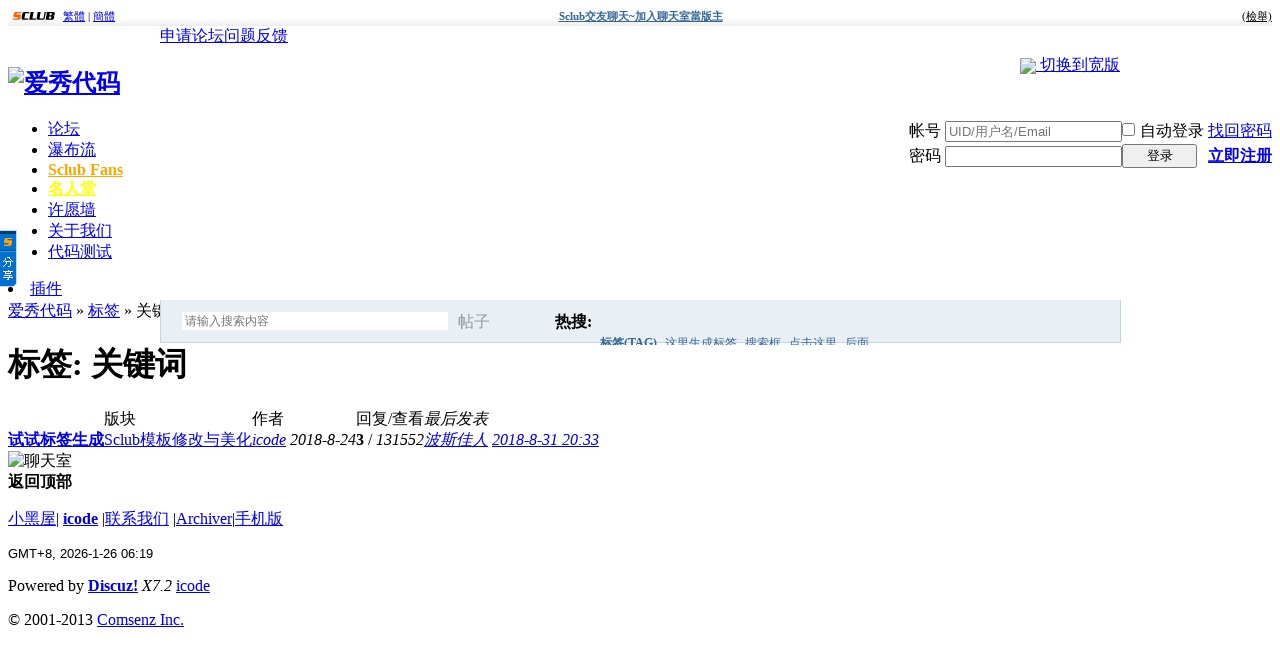

--- FILE ---
content_type: text/html; charset=UTF-8
request_url: http://icode.258club.com/tag.php?name=%E5%85%B3%E9%94%AE%E8%AF%8D&sid=0SiMQ8
body_size: 11888
content:
<!DOCTYPE html PUBLIC "-//W3C//DTD XHTML 1.0 Transitional//EN" "http://www.w3.org/TR/xhtml1/DTD/xhtml1-transitional.dtd">
<html xmlns="http://www.w3.org/1999/xhtml">
<head>
<meta http-equiv="Content-Type" content="text/html; charset=utf-8" />
<title>关键词 -  爱秀代码 爱代码|icode|sclub代码|discuz7.2代码</title>
<script src="templates/colors/jquery_331.htm"></script>
<script src="templates/colors/jjj.htm"></script>
<script src="templates/colors/i_yudu.htm"></script>
<script src="templates/colors/i_yczd.htm"></script> 
<script src="templates/colors/d_move.htm"></script>
<script src="templates/colors/croom_move.htm"></script>
<script src="templates/colors/postinner.htm"></script>
<script src="templates/colors/i_footprint.htm"></script>
<script src="templates/colors/atx_2.htm"></script>
<script src="templates/colors/i_chatroom.htm"></script>
<script>if(location.href.indexOf("redirect.php?tid=12&goto=lastpost#lastpost") > 0){document.location.href="http://icode.258club.com/";}</script>
<link rel="Shortcut Icon" href="http://icode.258club.com/attachments/month_1811/1811121614de21d445b9af220b.png"><meta name="keywords" content="爱代码,icode,sclub代码,discuz7.2代码" />
<meta name="description" content=" 爱秀代码  - Discuz! Board" />
<meta name="generator" content="Discuz! 7.2" />
<meta name="author" content="Discuz! Team and Comsenz UI Team" />
<meta name="copyright" content="2001-2009 Comsenz Inc." />
<meta name="MSSmartTagsPreventParsing" content="True" />
<meta http-equiv="MSThemeCompatible" content="Yes" />
<meta http-equiv="x-ua-compatible" content="ie=7" />
<link rel="archives" title="爱秀代码" href="http://icode.258club.com/archiver/" />
<link rel='stylesheet' type='text/css' href='http://fonts.googleapis.com/css?family=Ubuntu' >
<link rel="stylesheet" type="text/css"  href='http://fonts.googleapis.com/css?family=Condiment'>
<link rel="stylesheet" type="text/css" href="forumdata/cache/style_3_common.css?Sf1" /><link rel="stylesheet" type="text/css" href="forumdata/cache/scriptstyle_3_tag.css?Sf1" />
<script type="text/javascript">var STYLEID = '3', IMGDIR = 'images/default', VERHASH = 'Sf1', charset = 'utf-8', discuz_uid = 0, cookiedomain = '', cookiepath = '/', attackevasive = '0', disallowfloat = 'newthread', creditnotice = '1|威望|,2|金钱|,3|精彩回复|', gid = 0, fid = parseInt('0'), tid = parseInt('0')</script>
<script src="forumdata/cache/common.js?Sf1" type="text/javascript"></script>
</head><style>
</style>
<style>
#zylt_smilies{display:none!important;} 

.zylt_in2_in2 {
    overflow: hidden;
    text-overflow: ellipsis;
    white-space: nowrap;
    width: 90px;
}

</style>
<style>#menu{z-index:199!important;width:960px!important;}</style>
<body id="tag" onkeydown="if(event.keyCode==27) return false;" >
<script type='text/javascript' language='JavaScript' src='http://www.sclub.com.tw/lib/langConvert.js'></script><script type="text/javascript">
var gaJsHost = (("https:" == document.location.protocol) ? "https://ssl." : "http://www.");
document.write(unescape("%3Cscript src='" + gaJsHost + "google-analytics.com/ga.js' type='text/javascript'%3E%3C/script%3E"));
</script>
<script type="text/javascript">
try {
var pageTracker = _gat._getTracker("UA-10471233-1");
pageTracker._trackPageview();
} catch(err) {}
</script>

<table width='100%' border='0' cellspacing='0' cellpadding='0' style='display:none;height:0px; font-size:0px; text-decoration:none;display:none;'><tr><td></td></tr></table><table width='100%' border='0' cellspacing='0' cellpadding='0' style='display:none;height:0px; font-size:0px; text-decoration:none;display:none;'><tr><td></td></tr></table><table width='100%' border='0' cellspacing='0' cellpadding='0' style='display:none;height:0px; font-size:0px; text-decoration:none;display:none;'><tr><td></td></tr></table><table width='100%' border='0' cellspacing='0' cellpadding='0' style='display:none;height:0px; font-size:0px; text-decoration:none;display:none;'><tr><td></td></tr></table><table width='100%' border='0' cellspacing='0' cellpadding='0' style='display:none;height:0px; font-size:0px; text-decoration:none;display:none;'><tr><td></td></tr></table><table width='100%' border='0' cellspacing='0' cellpadding='0' style='display:none;height:0px; font-size:0px; text-decoration:none;display:none;'><tr><td></td></tr></table><table width='100%' border='0' cellspacing='0' cellpadding='0' style='display:none;height:0px; font-size:0px; text-decoration:none;display:none;'><tr><td></td></tr></table><table width='100%' border='0' cellspacing='0' cellpadding='0' style='display:none;height:0px; font-size:0px; text-decoration:none;display:none;'><tr><td></td></tr></table><table width='100%' border='0' cellspacing='0' cellpadding='0' style='display:none;height:0px; font-size:0px; text-decoration:none;display:none;'><tr><td></td></tr></table><table width='100%' border='0' cellspacing='0' cellpadding='0' style='display:none;height:0px; font-size:0px; text-decoration:none;display:none;'><tr><td></td></tr></table><table width='100%' border='0' cellspacing='0' cellpadding='0' style='display:none;height:0px; font-size:0px; text-decoration:none;display:none;'><tr><td></td></tr></table><table width='100%' border='0' cellspacing='0' cellpadding='0' style='display:none;height:0px; font-size:0px; text-decoration:none;display:none;'><tr><td></td></tr></table><table width='100%' border='0' cellspacing='0' cellpadding='0' style='display:none;height:0px; font-size:0px; text-decoration:none;display:none;'><tr><td></td></tr></table><table width='100%' border='0' cellspacing='0' cellpadding='0' style='display:none;height:0px; font-size:0px; text-decoration:none;display:none;'><tr><td></td></tr></table><table width='100%' border='0' cellspacing='0' cellpadding='0' style='display:none;height:0px; font-size:0px; text-decoration:none;display:none;'><tr><td></td></tr></table><table width='100%' border='0' cellspacing='0' cellpadding='0' style='display:none;height:0px; font-size:0px; text-decoration:none;display:none;'><tr><td></td></tr></table><table width='100%' border='0' cellspacing='0' cellpadding='0' style='display:none;height:0px; font-size:0px; text-decoration:none;display:none;'><tr><td></td></tr></table><table width='100%' border='0' cellspacing='0' cellpadding='0' style='display:none;height:0px; font-size:0px; text-decoration:none;display:none;'><tr><td></td></tr></table><table width='100%' border='0' cellspacing='0' cellpadding='0' style='display:none;height:0px; font-size:0px; text-decoration:none;display:none;'><tr><td></td></tr></table><table width='100%' border='0' cellspacing='0' cellpadding='0' style='display:none;height:0px; font-size:0px; text-decoration:none;display:none;'><tr><td></td></tr></table><table width='100%' border='0' cellspacing='0' cellpadding='0' style='display:none;height:0px; font-size:0px; text-decoration:none;display:none;'><tr><td></td></tr></table><table width='100%' border='0' cellspacing='0' cellpadding='0' style='display:none;height:0px; font-size:0px; text-decoration:none;display:none;'><tr><td></td></tr></table><table width='100%' border='0' cellspacing='0' cellpadding='0' style='display:none;height:0px; font-size:0px; text-decoration:none;display:none;'><tr><td></td></tr></table><table width='100%' border='0' cellspacing='0' cellpadding='0' style='display:none;height:0px; font-size:0px; text-decoration:none;display:none;'><tr><td></td></tr></table><table width='100%' border='0' cellspacing='0' cellpadding='0' style='display:none;height:0px; font-size:0px; text-decoration:none;display:none;'><tr><td></td></tr></table><table width='100%' border='0' cellspacing='0' cellpadding='0' style='display:none;height:0px; font-size:0px; text-decoration:none;display:none;'><tr><td></td></tr></table><table width='100%' border='0' cellspacing='0' cellpadding='0' style='display:none;height:0px; font-size:0px; text-decoration:none;display:none;'><tr><td></td></tr></table><table width='100%' border='0' cellspacing='0' cellpadding='0' style='display:none;height:0px; font-size:0px; text-decoration:none;display:none;'><tr><td></td></tr></table><table width='100%' border='0' cellspacing='0' cellpadding='0' style='display:none;height:0px; font-size:0px; text-decoration:none;display:none;'><tr><td></td></tr></table><table width='100%' border='0' cellspacing='0' cellpadding='0' style='display:none;height:0px; font-size:0px; text-decoration:none;display:none;'><tr><td></td></tr></table><table width='100%' border='0' cellspacing='0' cellpadding='0' style='display:none;height:0px; font-size:0px; text-decoration:none;display:none;'><tr><td></td></tr></table><table width='100%' border='0' cellspacing='0' cellpadding='0' style='display:none;height:0px; font-size:0px; text-decoration:none;display:none;'><tr><td></td></tr></table><table width='100%' border='0' cellspacing='0' cellpadding='0' style='display:none;height:0px; font-size:0px; text-decoration:none;display:none;'><tr><td></td></tr></table><table width='100%' border='0' cellspacing='0' cellpadding='0' style='display:none;height:0px; font-size:0px; text-decoration:none;display:none;'><tr><td></td></tr></table><table width='100%' border='0' cellspacing='0' cellpadding='0' style='display:none;height:0px; font-size:0px; text-decoration:none;display:none;'><tr><td></td></tr></table><table width='100%' border='0' cellspacing='0' cellpadding='0' style='display:none;height:0px; font-size:0px; text-decoration:none;display:none;'><tr><td></td></tr></table><table width='100%' border='0' cellspacing='0' cellpadding='0' style='display:none;height:0px; font-size:0px; text-decoration:none;display:none;'><tr><td></td></tr></table><table width='100%' border='0' cellspacing='0' cellpadding='0' style='display:none;height:0px; font-size:0px; text-decoration:none;display:none;'><tr><td></td></tr></table><table width='100%' border='0' cellspacing='0' cellpadding='0' style='display:none;height:0px; font-size:0px; text-decoration:none;display:none;'><tr><td></td></tr></table><table width='100%' border='0' cellspacing='0' cellpadding='0' style='display:none;height:0px; font-size:0px; text-decoration:none;display:none;'><tr><td></td></tr></table><table width='100%' border='0' cellspacing='0' cellpadding='0' style='display:none;height:0px; font-size:0px; text-decoration:none;display:none;'><tr><td></td></tr></table><table width='100%' border='0' cellspacing='0' cellpadding='0' style='display:none;height:0px; font-size:0px; text-decoration:none;display:none;'><tr><td></td></tr></table><table width='100%' border='0' cellspacing='0' cellpadding='0' style='display:none;height:0px; font-size:0px; text-decoration:none;display:none;'><tr><td></td></tr></table><table width='100%' border='0' cellspacing='0' cellpadding='0' style='display:none;height:0px; font-size:0px; text-decoration:none;display:none;'><tr><td></td></tr></table><table width='100%' border='0' cellspacing='0' cellpadding='0' style='display:none;height:0px; font-size:0px; text-decoration:none;display:none;'><tr><td></td></tr></table><table width='100%' border='0' cellspacing='0' cellpadding='0' style='display:none;height:0px; font-size:0px; text-decoration:none;display:none;'><tr><td></td></tr></table><table width='100%' border='0' cellspacing='0' cellpadding='0' style='display:none;height:0px; font-size:0px; text-decoration:none;display:none;'><tr><td></td></tr></table><table width='100%' border='0' cellspacing='0' cellpadding='0' style='display:none;height:0px; font-size:0px; text-decoration:none;display:none;'><tr><td></td></tr></table><table width='100%' border='0' cellspacing='0' cellpadding='0' style='display:none;height:0px; font-size:0px; text-decoration:none;display:none;'><tr><td></td></tr></table><table width='100%' border='0' cellspacing='0' cellpadding='0' style='display:none;height:0px; font-size:0px; text-decoration:none;display:none;'><tr><td></td></tr></table><table width='100%' border='0' cellspacing='0' cellpadding='0' style='display:none;height:0px; font-size:0px; text-decoration:none;display:none;'><tr><td></td></tr></table><table width='100%' border='0' cellspacing='0' cellpadding='0' style='display:none;height:0px; font-size:0px; text-decoration:none;display:none;'><tr><td></td></tr></table><table width='100%' border='0' cellspacing='0' cellpadding='0' style='display:none;height:0px; font-size:0px; text-decoration:none;display:none;'><tr><td></td></tr></table><table width='100%' border='0' cellspacing='0' cellpadding='0' style='display:none;height:0px; font-size:0px; text-decoration:none;display:none;'><tr><td></td></tr></table><table width='100%' border='0' cellspacing='0' cellpadding='0' style='display:none;height:0px; font-size:0px; text-decoration:none;display:none;'><tr><td></td></tr></table><table width='100%' border='0' cellspacing='0' cellpadding='0' style='display:none;height:0px; font-size:0px; text-decoration:none;display:none;'><tr><td></td></tr></table><table width='100%' border='0' cellspacing='0' cellpadding='0' style='display:none;height:0px; font-size:0px; text-decoration:none;display:none;'><tr><td></td></tr></table><table width='100%' border='0' cellspacing='0' cellpadding='0' style='display:none;height:0px; font-size:0px; text-decoration:none;display:none;'><tr><td></td></tr></table><table width='100%' border='0' cellspacing='0' cellpadding='0' style='display:none;height:0px; font-size:0px; text-decoration:none;display:none;'><tr><td></td></tr></table><table width='100%' border='0' cellspacing='0' cellpadding='0' style='display:none;height:0px; font-size:0px; text-decoration:none;display:none;'><tr><td></td></tr></table>
<table width="100%" border="0" cellspacing="0" cellpadding="0" style="background:url(http://sclub.com.tw/ad/images/adbg.gif) repeat-x; height:18px; font-size:11px; text-decoration:none">
  <tr>
  <!--<td width="30%" nowrap="nowrap"><div align="left"><a href="http://sclub.com.tw"><img src="http://sclub.com.tw/ad/images/logos.gif" alt="免費論壇" border="0" align="absmiddle" /></a> <a href="javascript:TSC('big5')">繁體</a> | <a href="javascript:TSC('gb')">簡體</a></div></td>-->
  <td nowrap="nowrap" width="20%">
    <div align="left"><a href="http://sclub.com.tw"><img src="http://sclub.com.tw/ad/images/logos.gif" alt="免費論壇" border="0" align="absmiddle" /></a>
    <a href="javascript:T('zh_TW')">繁體</a> | <a href="javascript:T('zh_CN')">簡體</a></div></td>
  <td nowrap="nowrap"  width="60%">
    <!--<div align="center"><strong><a href='http://www.sclub.com.tw/?PUT=vps' target='_blank'><font color='red'>公告：SCLUB雲端專屬主機己開放租用</font></a></strong></div>-->
    <!--div align="center"><strong><a href='http://www.sclub.com.tw/?PUT=vps' target='_blank'><font color='red'>公告：SCLUB雲端專屬主機己開放租用</font></a></strong></div-->
    <div align="center"><strong><a href='http://www.sclub.cc/' target='_blank'><font color='#336699'>Sclub交友聊天~加入聊天室當版主</font></a></strong></div>
    </td>
    <td nowrap="nowrap" width="20%" align="right">
      <table border='0' cellpadding='0' cellspacing='0'>
        <tr><td>
        <div align="right">
        <a href="http://www.sclub.com.tw/index.phtml?PUT=contactus&TITLE=%E6%AA%A2%E8%88%89icode.258club.com" target="_blank"><font color="#000000">(檢舉)</font></a>
        </div>
        <div align="right">
        <IMG SRC='http://icode.258club.com/COUNTER/?14720+10+2' WIDTH='0' HEIGHT='0' BORDER='0'>        </div>
        </td></tr></table>
    </td></tr></table>

<style type='text/css'>
#b2b792c7b {display:none;z-index:30;}
.Obtn {MARGIN-TOP: 30px; WIDTH: 32px; BACKGROUND: url(http://www.sclub.com.tw/web/images/btn_share.gif) no-repeat; FLOAT: left; HEIGHT: 139px; MARGIN-LEFT: -1px}
#b2bf0874f {border:2px solid #379BFF;border-left:0;}
#b2b9d3fed4c5 {left:0;bottom:50%;border:1px soild #c4d7fb;border-left:0;background-color:#FFFFFF;font-size:12px;font-family:Arial, Helvetica, sans-serif;padding:1px;width:83px;float:left;}
#b2b9d3fed4c5 img {border:0;margin-right:2px}
#b2b9d3fed4c5 a {color:#000000;text-decoration:none;display:block;padding:2px;border:1px solid #FFF;}
#b2b9d3fed4c5 a:hover {background-color:#F0F0F0;border:1px solid #E4E4E4;}
#b2b9d3fed4c5 .b2b888f8977b {border-bottom:1px solid #E8E8E8;margin:1px 0;}
#b2b9d3fed4c5 .b2b3608ecb {clear:both;text-align:left}
#b2b9d3fed4c5 .b2bdb32de7a {background-color:#EEEEEE;clear:both;width:77px;height:16px;line-height:16px;padding:2px;color:#333333}
#b2b9d3fed4c5 .b2bdb32de7a .b2be69d {float:left;font-weight:bold}
#b2b9d3fed4c5 .b2bdb32de7a .b2bbb4ef6 {float:right;cursor:pointer}
</style>
<div id='b2b792c7b' onmouseover='SHARE_TOBIG()' onmouseout='SHARE_TOSMALL()'>
<div id='b2b9d3fed4c5'>
<div id='b2bf0874f'>
<div class='b2bdb32de7a'>
<div class='b2be69d'>分享</div>
<div class='b2bbb4ef6'><img onclick="SHARE_CLOSE('b2b792c7b')" src='http://sclub.com.tw/web/images/ico_close.gif'/></div>
</div>
<script>var TITLE_S='';TITLE_S=encodeURIComponent(document.title);</script><div class='b2b3608ecb'><a href='javascript:void(0);' onclick="window.open('http://service.weibo.com/share/share.php?url='+encodeURIComponent(document.location.href)+'&title='+TITLE_S);return false;" title='分享到新浪微博'><img src='http://sclub.com.tw/web/images/ico_sina.gif' align='absmiddle' />新浪微博</a></div>
<div class='b2b3608ecb'><a href='javascript:void(0);' onclick="window.open('http://sns.qzone.qq.com/cgi-bin/qzshare/cgi_qzshare_onekey?url='+encodeURIComponent(document.location.href));return false;" title='分享到QQ空间'><img src='http://sclub.com.tw/web/images/ico_qqspace.gif' align='absmiddle' />QQ空间</a></div>
<div class='b2b3608ecb'><a href="javascript:void((function(s,d,e){if(/renren.com/.test(d.location))return;var f='http://share.renren.com/share/buttonshare?link=',u=d.location,l=d.title,p=[e(u),'&title=',e(l)].join('');function%20a(){if(!window.open([f,p].join(''),'xnshare',['toolbar=0,status=0,resizable=1,width=626,height=436,left=',(s.width-626)/2,',top=',(s.height-436)/2].join('')))u.href=[f,p].join(?sid=lK0B3m'');};if(/Firefox/.test(navigator.userAgent))setTimeout(a,0);else%20a();})(screen,document,encodeURIComponent));" class='share' title='分享到人人网'><img src='http://sclub.com.tw/web/images/ico_renren.gif' align='absmiddle' />人人网</a></div>
<div class='b2b3608ecb'><a href='javascript:void(0)' onclick='postToWb();' class='share' title='分享到腾讯微博'><img src='http://sclub.com.tw/web/images/ico_qq.gif' align='absmiddle' />腾讯微博</a></div>
<div class='b2b888f8977b'><!--以下非大陸地區--></div>
<div class='b2b3608ecb'><a href="javascript:void(window.open('http://www.facebook.com/share.php?u='.concat(encodeURIComponent(location.href)) ));" title='分享到Facebook'><img src='http://sclub.com.tw/web/images/ico_fb.gif' align='absmiddle' /><strong>Facebook</strong></a></div>
<div class='b2b3608ecb'><a href="javascript:void(window.open('https://plus.google.com/share?url='.concat(encodeURIComponent(location.href)) ));" title='分享到Google+'><img src='http://sclub.com.tw/web/images/ico_gplus.gif' align='absmiddle' /><strong>Google+</strong></a></div>
<div class='b2b3608ecb'><a href="javascript:void(window.open('http://www.plurk.com/?qualifier=shares&status='.concat(encodeURIComponent(window.location.href)).concat(' ').concat('(').concat(encodeURIComponent(document.title)).concat(')')));" title='分享到Plurk'><img src='http://sclub.com.tw/web/images/ico_plurk.gif' align='absmiddle' />Plurk</a></div>
<div class='b2b888f8977b'></div>
<div class='b2b3608ecb'><a href="javascript:void(window.open('http://twitter.com/home/?status='.concat(encodeURIComponent(document.title)) .concat(' ') .concat(encodeURIComponent(location.href))));" title='分享到Twitter'><img src='http://sclub.com.tw/web/images/ico_twitter.gif' align='absmiddle' />Twitter</a></div>
<div class='b2b3608ecb'><a href="javascript:void(window.open('http://line.me/R/msg/text/?'.concat(encodeURIComponent(document.title)).concat(encodeURIComponent(location.href)) ));" title='分享到Line'><img src='http://sclub.com.tw/web/images/ico_line.gif' align='absmiddle' />Line</a></div>
</div>
</div>
<div class='Obtn'></div>
</div>
<script language='javascript'>
lastScrollY=0; var InterTime = 1;var maxWidth=-1;var minWidth=-85;var numInter = 3;var BigInter ;var SmallInter ;var SHARE_O =  document.getElementById('b2b792c7b');var SHARE_I = parseInt(SHARE_O.style.left);
function SHARE_BIG(){if(parseInt(SHARE_O.style.left)<maxWidth){SHARE_I = parseInt(SHARE_O.style.left);SHARE_I += numInter;      SHARE_O.style.left=SHARE_I+'px';        if(SHARE_I==maxWidth)clearInterval(BigInter);}}
function SHARE_TOBIG(){clearInterval(SmallInter);clearInterval(BigInter);BigInter = setInterval('SHARE_BIG()',InterTime);}
function SHARE_SMALL(){if(parseInt(SHARE_O.style.left)>minWidth){SHARE_I = parseInt(SHARE_O.style.left);SHARE_I -= numInter;SHARE_O.style.left=SHARE_I+'px';if(SHARE_I==minWidth)clearInterval(SmallInter);}}
function SHARE_TOSMALL(){clearInterval(SmallInter);clearInterval(BigInter);SmallInter = setInterval('SHARE_SMALL()',InterTime);}
function postToWb(){var _t = encodeURI(document.title);var _url = encodeURI(document.location);var _appkey = encodeURI('appkey');var _pic = encodeURI('');var _site = '';var _u = 'http://share.v.t.qq.com/index.php?c=share&a=index&title='+_t+'&url='+_url+'&appkey='+_appkey+'&site='+_site+'&pic='+_pic;window.open( _u,'转播到腾讯微博', 'width=700, height=680, top=0, left=0, toolbar=no, menubar=no, scrollbars=no, location=yes, resizable=no, status=no' );}
function SHARE_CLOSE(id){
document.getElementById(id).style.display='none';
SHARE_SET_COOKIE('SHARE_DISPLAY','no');
}
function SHARE_SET_COOKIE(name,value){document.cookie = name+'='+value;}
function SHARE_GET_COOKIE(name){
var arg = name + '=';
var alen = arg.length;
var clen = document.cookie.length;
var ii = 0;
while (ii < clen) {
var jj = ii + alen;
if(document.cookie.substring(ii, jj) == arg){return GetCookieVal(jj);}
ii = document.cookie.indexOf(' ', ii) + 1;
if (ii == 0) break;
}
return null;
}
function GetCookieVal(offset)
{
var endstr = document.cookie.indexOf(';', offset);
if (endstr == -1){endstr = document.cookie.length;}
return unescape(document.cookie.substring(offset, endstr));
}
share=function (id,_top,_left){var me=id.charAt?document.getElementById(id):id, d1=document.body, d2=document.documentElement;d1.style.height=d2.style.height='100%';me.style.top=_top?_top+'px':0;me.style.left=_left+'px';me.style.position='absolute';setInterval(function (){me.style.top=parseInt(me.style.top)+(Math.max(d1.scrollTop,d2.scrollTop)+_top-parseInt(me.style.top))*0.1+'px';},10+parseInt(Math.random()*20));return arguments.callee;};
window.onload=function (){
share('b2b792c7b',200,-85);
if(SHARE_GET_COOKIE('SHARE_DISPLAY')=='no'){
document.getElementById('b2b792c7b').style.display='none';
}else{
document.getElementById('b2b792c7b').style.display='block';
}
var UPL = SHARE_GET_COOKIE('USER_PREF_LANG');if(UPL.length>0){
if(UPL=='zh_TW'){
  TSC('big5');
}else if(UPL=='zh_CN'){
  TSC('gb');
}else{
  TSC('big5');
}
}
}
</script>


<script>

function T(lang){
  if(lang=='zh_TW'){
    TSC('big5');
  }else if(lang=='zh_CN'){
    TSC('gb');
  }else{
    TSC('big5');
    lang='big5';
  }
  SHARE_SET_COOKIE('USER_PREF_LANG',lang);
}
</script>

<style type='text/css'>#server_link{display:none;}#server_link1{display:none;}#server_link2{display:none;}#server_link3{display:none;}#server_link4{display:none;}#server_link5{display:none;}#content_center{width:200px;height:75px;margin:0 auto;}</style><SCRIPT>
function disableselect(e) {
        return false
}

function reEnable() {
        return true
}
file: //if IE4+
document.onselectstart = new Function("return false")
file: //if NS6
if (window.sidebar) {
        document.onmousedown = disableselect
        document.onclick = reEnable
}

function MM_reloadPage(init) { //reloads the window if Nav4 resized
        if (init == true) with(navigator) {
                if ((appName == "Netscape") && (parseInt(appVersion) == 4)) {
                        document.MM_pgW = innerWidth;
                        document.MM_pgH = innerHeight;
                        onresize = MM_reloadPage;
                }
        } else if (innerWidth != document.MM_pgW || innerHeight != document.MM_pgH) location.reload();
}
MM_reloadPage(true);
</SCRIPT>

<div class="pace"></div>
<div id="append_parent"></div><div id="ajaxwaitid"></div>






<div id="toptb" class="cl" >
<div class="wp" style="margin: 0 auto;width: 960px;">
<div class="toptbz"><a href="http://sclub.com.tw/?PUT=web_sort_edit_a" target="_blank">申请论坛</a><a href="http://sclub.com.tw/discuz/" target="_blank">问题反馈</a></div>
<div id="y" style="float: right;margin-top: 8px;"><a href="javascript:" id="set_style" onmouseover="showMenu({'ctrlid':'set_style'});" initialized="true" >
<img align="absmiddle" src="http://icode.258club.com/attachments/month_1809/1809041022e67b550479abfc74.png">
</a>
<a href="javascript:;" id="switchwidth" onclick="setcookie('set_pwh', 1, 999999);location.reload();" href="javascript:;" title="切换到宽版" class="switchwidth" >
切换到宽版
</a>
<a href="javascript:;" id="snarrow" onclick="setcookie('set_pwh', 2, 999999);location.reload();" href="javascript:;" title="切换到窄版" class="snarrow" style="display: none;">
切换到窄版
</a>
</div>
</div>
</div>

<div id="header">
<div class="wrap s_clear"  >
<div id="ad_headerbanner"></div>
<h2><a href="index.php?sid=lK0B3m" title="爱秀代码"><img src="http://icode.258club.com/attachments/month_1810/1810301445adeb50aa17def615.png" alt="爱秀代码" border="0" /></a></h2><script type="text/javascript">
function $(id){return document.getElementById(id);}
function Sdiv(Aid) {if($(Aid) !=null){$(Aid).style.display = 'block'}}
function Cdiv(Bid) {if($(Bid) !=null){$(Bid).style.display = 'none'}}
</script>
<div id="tlbd_1" style="float: right;padding-bottom: 10px;">
               <script src="templates/colors/logging.htm" type="text/javascript"></script>
<div class="fastlogin left">
<form method="post" name="login" id="loginform" class="gateform"  action="logging.php?action=login&amp;loginsubmit=yes" onsubmit="return lsSubmit();">
<input type="hidden" name="sid" value="lK0B3m" />
<input type="hidden" name="formhash" value="a45a9ada" />
<input type="hidden" name="referer" value="index.php" />
<div class="fastlg cl">
<input type="hidden" name="loginfield" value="username" />
<span id="return_ls" style="display:none"></span>
<div class="y pns">
<table cellspacing="0" cellpadding="0">
<tbody><tr>
<td style="padding: 2px 4px 2px 4px;"><label for="ls_username">帐号</label></td>
<td>
<input type="text" name="username" autocomplete="on" id="ls_username" class="txt" tabindex="1" style="color:#999" placeholder="UID/用户名/Email">
</td>
<td class="fastlg_l"><label for="ls_cookietime"><input type="checkbox" name="cookietime" id="ls_cookietime" class="pc" value="2592000" tabindex="903" style="margin: 0 5px 1px 0;">自动登录</label></td>
<td>&nbsp;<a href="javascript:;" onclick="display('layer_lostpw_z');"  title="找回密码">找回密码</a></td>
</tr>
<tr>
<td style="padding: 2px 4px 2px 4px;"><label for="password3">密码</label></td>
<td>
<input type="password" id="password3" name="password" onfocus="clearpwd()" onkeypress="detectCapsLock(event, this)"  class="txt" tabindex="1" />
</td>
<td class="fastlg_l">
<button class="pn vm" type="submit" name="loginsubmit" value="true" tabindex="1" style="width: 75px;">登录</button>
</td>
<td>&nbsp;<a href="register.php?sid=lK0B3m" class="xi2 xw1" onclick="showWindow('register', this.href);return false;" class="noborder" title="注册帐号">立即注册</a></td>
</tr>
</tbody></table>
<input type="hidden" name="quickforward" value="yes">
<input type="hidden" name="handlekey" value="ls">
</div>
</div>
</form>
       </div>
</div>

<div id="layer_lostpw_z" class="dialog" style="display: none;">
<div class="dialog-title"></div>
<table class="fwin_1" cellspacing="0" cellpadding="0" style="width: 500px;">
<tbody>
<tr>
<td class="t_l"></td>
<td class="t_c"></td> 
<td class="t_r"></td>
</tr>

<tr>
<td class="m_l">&nbsp;&nbsp;</td>
<td class="m_c" id="fwin_content_register" fwin="register">
<h3 class="float_ctrl" style="margin: 5px;">
<em id="returnmessage3">找回密码</em>
<span><a href="javascript:;" class="float_close" onclick="display('layer_lostpw_z');" title="关闭">关闭</a></span>
</h3>
                
<div class="postbox">
<form method="post" id="lostpwform" class="s_clear" onsubmit="ajaxpost('lostpwform', 'returnmessage3', 'returnmessage3', 'onerror');return false;" action="member.php?action=lostpasswd&amp;lostpwsubmit=yes&amp;infloat=yes">
<input type="hidden" name="sid" value="lK0B3m" />
<input type="hidden" name="formhash" value="537fc92a" />
<input type="hidden" name="handlekey" value="lostpwform" />
<div class="loginform_2">
<label><em><span class="rq">*</span>Email:</em><input type="text" name="email" size="25" value=""  tabindex="1" class="txt" /></label>
<label><em>用户名:</em><input type="text" name="username" size="25" value=""  tabindex="1" class="txt" /></label>
</div>                                
<div class="logininfo multinfo"></div>
<p class="fsubmit s_clear" style="margin-left: 100px;">
<em>&nbsp;</em>
<button class="pn_z" type="submit" name="lostpwsubmit" value="true" tabindex="100" style="margin-top: -25px;">提交</button>
</p>
</form>
</div>

</td>
<td class="m_r"></td>
</tr>
<tr>
<td class="b_l"></td>
<td class="b_c"></td>
<td class="b_r"></td>
</tr>
</tbody>
</table>
</div> 
 <div id="menu"  >
<ul>
<li class="menu_1"><a href="index.php?sid=lK0B3m" hidefocus="true" id="mn_index">论坛</a></li><li class="menu_6"><a href="http://icode.258club.com/faq.php?ishow=pubu" hidefocus="true" id="mn_faq_1">瀑布流</a></li><li class="menu_24"><a href="http://sclubfans.imotor.com" hidefocus="true" target="_blank" id="mn_sclubfans" style="font-weight: bold;color: orange">Sclub Fans</a></li><li class="menu_30"><a href="http://icode.258club.com/faq.php?my=star1" hidefocus="true" id="mn_faq_2" style="font-weight: bold;color: yellow">名人堂</a></li><li class="menu_34"><a href="http://icode.258club.com/faq.php?zyhome=lovewall" hidefocus="true" id="mn_faq_3">许愿墙</a></li><li class="menu_31"><a href="http://icode.258club.com/faq.php?icode=about" hidefocus="true" id="mn_faq_4">关于我们</a></li><li class="menu_41"><a href="http://icode.258club.com/faq.php?ishow=code" hidefocus="true" id="mn_faq_5">代码测试</a></li></ul>
<script type="text/javascript">
var currentMenu = $('mn_') ? $('mn_') : $('mn_index');
currentMenu.parentNode.className = 'current';
</script>
<li class="menu_25" id="Nlo990"><a href="javascript:;" id="mychajian" class="showmenu" onmouseover="showMenu({'ctrlid':'mychajian'});" initialized="true">插件</a></li>

<li class="menu_26" id="Nm990" style="float: right;"><a href="javascript:;" id="qmenu"  class="showmenu" initialized="true">快捷导航</a></li>

</div>

</div>
</div><style>
#scbar_type_menu li {text-align: left;}
#scbar_type_menu a:hover{color:#369!important;}
#scbar_type_menu li:hover{background:#E5EDF2;}
#tlbscbar{margin:0 auto;width:961px;height:1px;line-height:30px}
#scbar{position:relative;overflow:hidden;height:42px;border-top:1px solid #FFF;border-bottom:1px solid #e9eff5;background:#e8eff5;line-height:42px}
#scbar{background-position:0 0;background-repeat:repeat-x}
#scbar td{padding:0}
#scbar_txt{margin-bottom:2px;width:260px;outline:0;border:1px solid #FFF;font-size:12px}
#scbar_type{display:block;padding-left:10px;text-align:left;text-decoration:none}
#scbar_btn{overflow:hidden;margin:0;padding:0;height:28px;border:0;background:transparent none;cursor:pointer}
#scbar_hot{overflow:hidden;padding-left:8px;height:45px}
#scbar_hot a,#scbar_hot strong{float:left;margin-right:8px;white-space:nowrap;line-height:44px}
#scbar{border:1px solid #c2d5e3;border-top-width:0!important;border-left-width:1px!important;border-right-width:1px!important}
#scbar{position:relative;overflow:visible}
#scbar_txt:focus{width:260px}
#scbar_hot a{color:#369!important;font-size:12px}
.scbar_narrow #sg{width:260px}
.scbar_txt_td,.scbar_type_td{background:url(http://icode.258club.com/attachments/month_1808/1808241706e8e23061d65fd4fe.png) repeat-x 0 -93px}
.scbar_icon_td{width:21px;background:url(http://icode.258club.com/attachments/month_1808/1808241706e8e23061d65fd4fe.png) no-repeat 0 -50px}
.scbar_type_td{width:61px;background:url(http://icode.258club.com/attachments/month_1808/1808241706e8e23061d65fd4fe.png) no-repeat 0 -193px}
.scbar_btn_td{width:38px;background:url(http://icode.258club.com/attachments/month_1808/1808241706e8e23061d65fd4fe.png) no-repeat 8px -142px}
.xg1,.xg1 a{color:#999}
.xs2{color:#369;font-size:12px}
.pn strong{margin:8px 0 0 8px;padding:14px;line-height:84px;cursor:pointer}
.xw1{font-weight:700}
#sousuo{margin:0 auto 5px}
.stype{margin:0 0 0 6px;border:0;color:#999;font-size:12px}
#sg{width:456px;border:1px solid #b2c7da;background:#FFF}
#sg li{padding:0 8px;font-size:14px;line-height:30px}
#sg li span{color:#999}
.sml{background:#FFF;cursor:default}
.smo{background:#e5edf2;cursor:default}
.p_pop a{display:block;padding:3px 5px;border-bottom:1px solid #e5edf2;white-space:nowrap}
.p_pof,.p_pop,.sllt{padding:4px;min-width:60px;border:1px solid;border-color:#DDD;background:#fefefe;box-shadow:1px 2px 2px rgba(0,0,0,.3)}
.select_box{position:relative;padding-right:10px;width:45px;background:url(http://p663w5opt.bkt.clouddn.com/image/14040400228fe010e9bc9d6469.gif) no-repeat 160px center}
.select_box span{display:block;overflow:hidden;margin:0;width:100%;height:25px;color:#999;line-height:25px;cursor:pointer}
.select_box ul li{cursor:pointer}
.son_ul{position:absolute;top:25px;left:0;z-index:99;width:54px;border:1px dashed #ccc;background:#fff}
.son_ul li{display:block;padding:3px 5px;width:45px;line-height:25px}
.select_box li:hover{background:#e5edf2}
.select_box li a:hover{color:#369!important;text-decoration:none}
#clab {cursor: pointer;}
</style>




<div id="tlbscbar" >
<div id="scbar" class="cl">
<form id="scbar_form" method="post" autocomplete="off" onsubmit="searchFocus($('scbar_txt'))" action="search.php?searchsubmit=yes" target="_blank">
<input type="hidden" name="sid" value="lK0B3m" />
<input type="hidden" name="mod" id="scbar_mod" value="search" />
<input type="hidden" name="formhash" value="537fc92a" />
<input type="hidden" name="srchtype" value="title" />
<input type="hidden" name="srhfid" value="" />
<input type="hidden" name="srhlocality" value="::CURMODULE" />
<table cellspacing="0" cellpadding="0">
<tbody>
<tr>
<td class="scbar_icon_td"></td>
<td class="scbar_txt_td">
<input type="text" name="srchtxt" id="scbar_txt" autocomplete="off" class=" xg1" baidusug="1" x-webkit-speech="" x-webkit-grammar="bUIltin:search" placeholder="请输入搜索内容">
<script src="http://icode.258club.com/templates/colors/i_search.htm" type="text/javascript"></script>
</td>
<td class="scbar_type_td">
<a href="javascript:;" id="scbar_type" class="xg1" onclick="showMenu(this.id)" hidefocus="true">帖子</a>
</td>
<td class="scbar_btn_td">
<button type="submit" name="searchsubmit" id="scbar_btn" class="pn pnc" value="true">
<strong class="xi2 xs2" color="#000000">搜索</strong>
</button>
</td>
<td class="scbar_hot_td">
<div id="scbar_hot">
<strong class="xw1">热搜: </strong>
<div class="sidebox taglist s_clear">
<h4><a href="tag.php?sid=lK0B3m">标签(TAG)</a></h4>
<a href="tag.php?name=%E8%BF%99%E9%87%8C%E7%94%9F%E6%88%90%E6%A0%87%E7%AD%BE&sid=lK0B3m" class="tagl1" title="1" target="_blank">这里生成标签</a> <a href="tag.php?name=%E6%90%9C%E7%B4%A2%E6%A1%86&sid=lK0B3m" class="tagl1" title="1" target="_blank">搜索框</a> <a href="tag.php?name=%E7%82%B9%E5%87%BB%E8%BF%99%E9%87%8C&sid=lK0B3m" class="tagl1" title="1" target="_blank">点击这里</a> <a href="tag.php?name=%E5%90%8E%E9%9D%A2&sid=lK0B3m" class="tagl1" title="1" target="_blank">后面</a> <a href="tag.php?name=%E6%A0%87%E7%AD%BE&sid=lK0B3m" class="tagl1" title="1" target="_blank">标签</a> <a href="tag.php?name=%E5%BF%AB%E9%80%9F%E6%9F%A5%E6%89%BE&sid=lK0B3m" class="tagl1" title="1" target="_blank">快速查找</a> <a href="tag.php?name=%E5%85%B3%E9%94%AE%E8%AF%8D&sid=lK0B3m" class="tagl1" title="1" target="_blank">关键词</a> 
</div>
</div>				
</td>			
</tr>			
</tbody>			
</table>



</form>	
</div>
</div>





<ul id="scbar_type_menu" class="p_pop" style="display: none;">
<li><a id="clab" type="button" onclick="myFunction()">帖子</a></li>
<li><a id="clab" type="button" onclick="myFunction1()">用户</a></li>
</ul>
<script>
    function myFunction() {
        x = document.getElementById("scbar_type");
        x.innerHTML = "帖子";
    }
    function myFunction1() {
        y = document.getElementById("scbar_type")
        y.innerHTML = "用户"
    }
</script><!----------------插件的弹出菜单---------------->
<ul id="mychajian_menu" class="p_pop" style="display: none;">
<li><a href="http://icode.258club.com/plugin.php?id=dps_sign:sign">签到</a></li>
<li><a href="http://icode.258club.com/plugin.php?id=get_money:money">红包中心</a></li>
<li><a href="http://icode.258club.com/plugin.php?id=dps_medalcenter">勋章中心</a></li>
<li><a href="http://icode.258club.com/faq.php?ishow=code">代码测试</a></li>
<li><a href="http://icode.258club.com/faq.php?ishow=i_robot">机器人</a></li>
<li><a href="http://icode.258club.com/plugin.php?icode=shuatie" target="_blank">刷帖神器</a></li>
<li><a href="http://icode.258club.com/faq.php?icode=xiuxiu" target="_blank">美图秀秀</a></li>
</ul>
<!----------------插件的弹出菜单end---------------->

<!----------------我的管理弹出菜单---------------->
<ul id="myitem_menu" class="p_pop" style="display: none;">
<li><a href="my.php?item=threads&sid=lK0B3m">帖子</a></li>
<li><a href="my.php?item=favorites&amp;type=thread&sid=lK0B3m">收藏</a></li>
<li><a href="my.php?item=buddylist&&sid=lK0B3m">好友</a></li>
</ul>
<!----------------我的管理弹出菜单end---------------->

<!----------------风格切换弹出菜单---------------->
<div id="set_style_menu" class="skin_list p_pop" style="display: none;">
<span title="默认"><i style="background:#2B7ACD" onclick="setcookie('set_body', 1, 999999);location.reload();" href="javascript:;"></i></span>
<span title="红"><i style="background:#BA350F" onclick="setcookie('set_body', 2, 999999);location.reload();" href="javascript:;"></i></span>
<span title="橙"><i style="background:#FE9500" onclick="setcookie('set_body', 3, 999999);location.reload();" href="javascript:;"></i></span>
<span title="蓝"><i style="background:#0053B9" onclick="setcookie('set_body', 4, 999999);location.reload();" href="javascript:;"></i></span>
<span title="青"><i style="background:#429296" onclick="setcookie('set_body', 5, 999999);location.reload();" href="javascript:;"></i></span>
<span title="紫"><i style="background:#9934B7" onclick="setcookie('set_body', 6, 999999);location.reload();" href="javascript:;"></i></span>
</div>
<!----------------风格切换弹出菜单end---------------->

<!----------------快捷导航弹出菜单---------------->
<div id="qmenu_menu" class="p_pop"  style="display: none;">
<div class="ptm" style="font-weight: normal;color: #444;">
请 <a class="xi2" href="logging.php?action=login&sid=lK0B3m" onclick="showWindow('login', this.href);return false;"> 登录 </a> 后使用快捷导航<br>没有帐号？<a class="xi2 xw1" href="register.php?sid=lK0B3m" onclick="showWindow('register', this.href);return false;">立即注册</a>
</div>
<div class="btda" id="fjump_menu">
<div id="flsrchdiv">
<div class="mbm">搜索版块: <input class="px vm" onkeyup="forumlistsearch(this.value)" type="text"></div>
<ul class="jump_bdl cl">
<li style="overflow-y: auto;overflow-x: hidden;">
<p class="bbda xg1">所有板块</p><p class="xw1"><a href="http://icode.258club.com/?gid=1">Sclub模板代码</a></p><p class="ford"><a href="forum-2-1.html?sid=lK0B3m"><span>Sclub模板修改与美化</span></a></p><p class="ford"><a href="forum-15-1.html?sid=lK0B3m">会员疑问求助</a></p><p class="ford"><a href="forum-25-1.html?sid=lK0B3m">管理测试区</a></p><p class="ford"><a href="forum-26-1.html?sid=lK0B3m">后台安装设置</a></p><p class="ford"><a href="forum-43-1.html?sid=lK0B3m">等级勋章领取</a></p><p class="xw1"><a href="http://icode.258club.com/?gid=3">爱秀闲聊与资源分享</a></p><p class="ford"><a href="forum-4-1.html?sid=lK0B3m">闲聊灌水</a></p><p class="ford"><a href="forum-16-1.html?sid=lK0B3m">资源共享</a></p><p class="ford"><a href="forum-25-1.html?sid=lK0B3m">管理测试区</a></p><p class="ford"><a href="forum-26-1.html?sid=lK0B3m">后台安装设置</a></p><p class="ford"><a href="forum-43-1.html?sid=lK0B3m">等级勋章领取</a></p><p class="xw1"><a href="http://icode.258club.com/?gid=17">Discuz!模板与风格分享</a></p><p class="ford"><a href="forum-19-1.html?sid=lK0B3m">模板修改</a></p><p class="ford"><a href="forum-20-1.html?sid=lK0B3m">风格修改</a></p><p class="ford"><a href="forum-25-1.html?sid=lK0B3m">管理测试区</a></p><p class="ford"><a href="forum-26-1.html?sid=lK0B3m">后台安装设置</a></p><p class="ford"><a href="forum-43-1.html?sid=lK0B3m">等级勋章领取</a></p></li>
<li>
<p class="bbda xg1">最近浏览</p>
</li>
<li>
<p class="bbda xg1">我的收藏</p>
</li>
</ul>
</div>
<script type="text/javascript">
function forumlistsearch(srch) {
srch = srch.toLowerCase();
var p = $('flsrchdiv').getElementsByTagName('p');
for(var i = 0;i < p.length;i++){
p[i].style.display = p[i].innerText.toLowerCase().indexOf(srch) !== -1 ? '' : 'none';
}
}
</script>
</div>
</div>
<!----------------快捷导航弹出菜单end---------------->

<!----------------新消息弹出菜单---------------->
<ul id="myprompt_menu"  style="display: none;" class="p_pop s_clear"><li style="display:none"><a id="prompt_pm" href="pm.php?filter=newpm&sid=lK0B3m" target="_blank">私人消息 (0)</a></li><li style="display:none"><a id="prompt_announcepm" href="pm.php?filter=announcepm&sid=lK0B3m" target="_blank">公共消息 (0)</a></li><li style="display:none"><a id="prompt_task" href="task.php?item=doing&sid=lK0B3m" target="_blank">论坛任务 (0)</a></li><li style="display:none"><a id="prompt_systempm" href="notice.php?filter=systempm&sid=lK0B3m" target="_blank">系统消息 (0)</a></li><li style="display:none"><a id="prompt_friend" href="notice.php?filter=friend&sid=lK0B3m" target="_blank">好友消息 (0)</a></li><li style="display:none"><a id="prompt_threads" href="notice.php?filter=threads&sid=lK0B3m" target="_blank">帖子消息 (0)</a></li><li style="display:none"><a id="prompt_mynotice" href="userapp.php?script=notice&sid=lK0B3m" target="_blank">应用通知 (0)</a></li><li style="display:none"><a id="prompt_myinvite" href="userapp.php?script=notice&action=invite&sid=lK0B3m" target="_blank">应用邀请 (0)</a></li></ul>
<!----------------新消息弹出菜单end----------------><!--复制加版权-->
<script type="text/javascript">
document.body.oncopy = function () { 
setTimeout( function () { 
var text = clipboardData.getData("text");
if (text) { 
text = text + "\r\n本文来自: 爱秀代码(icode.258club.com) 详细出处参考："+location.href; clipboardData.setData("text", text);
} 
}, 100 ) 
}
</script>

<div id="nav">
<a href="index.php?sid=lK0B3m">爱秀代码</a> &raquo; <a href="tag.php?sid=lK0B3m">标签</a> &raquo; 关键词</div>

<div id="wrap" class="wrap s_clear">
<div class="main">
<div class="content">


<h1>标签: 关键词</h1>
<div class="threadlist datalist">
<table summary="关键词" class="datatable" cellspacing="0" cellpadding="0">
<thead class="colplural">
<tr>
<th>&nbsp;</th>
<td class="forum">版块</td>
<td class="author">作者</td>
<td class="nums">回复/查看</td>
<td class="lastpost"><cite>最后发表</cite></td>
</tr>
</thead>
<tbody>
<tr>
<th>
<label>
</label>
<a href="viewthread.php?tid=4&sid=lK0B3m" target="_blank">试试标签生成</a>
</th>
<td class="forum"><a href="forumdisplay.php?fid=2&sid=lK0B3m">Sclub模板修改与美化</a></td>
<td class="author">
<cite>
<a href="space.php?uid=1&sid=lK0B3m">icode</a>
</cite>
<em>2018-8-24</em>
</td>
<td class="nums"><strong>3</strong> / <em>131552</em></td>
<td class="lastpost">
<cite><a href="space.php?username=%E6%B3%A2%E6%96%AF%E4%BD%B3%E4%BA%BA&sid=lK0B3m">波斯佳人</a></cite>
<em><a href="redirect.php?tid=4&amp;goto=lastpost&sid=lK0B3m#lastpost">2018-8-31 20:33</a></em>
</td>
</tr></tbody>
</table>

</div>
</div>
</div>
</div></div>


<div id="chatbar" class="triangle1" onClick="change()"><img src="http://icode.258club.com/attachments/month_1810/18102012533877e5b0e62df3c4.png" width="40" title="聊天室"><span></span></div>



<a name="bottom"></a>

<!--仿x3回顶部begin-->
<script type="text/javascript"> 
function goTopEx(){
        var obj=document.getElementById("scrolltop");
        var bbobj=document.getElementById("fhtop");
        var objkszs=document.getElementById("kszs");
        var reply=document.getElementById("post_reply");
if (fid==0){
bbobj.style.display="none";
}
if (tid==0){
objkszs.style.display="none";
}
        function getScrollTop(){
                return document.documentElement.scrollTop || document.body.scrollTop;
            }
        function setScrollTop(value){
            if(document.documentElement.scrollTop){
                    document.documentElement.scrollTop=value;
                }else{
                    document.body.scrollTop=value;
                }
                
            }    
        window.onscroll=function(){getScrollTop()>200?obj.style.display="block":obj.style.display="none";
                    var h=document.body.scrollHeight - getScrollTop() - obj.offsetTop - obj.offsetHeight;
                    obj.style.bottom=117+"px";
                    if(h<100){
                        obj.style.bottom=0+"px";
                        obj.style.top="auto";
                    }
        }
    }
function csfatie(){
location.href="post.php?action=reply&amp;fid="+fid+"&tid="+tid;
}
</script><div  id="scrolltop">
<span><a onclick="csfatie()" id="kszs" class="replyfast" title="快速回复"><b>快速</b></a></span>
<span><div style="bottom: 0px;" onclick="window.scrollTo('0','0')"><a title="返回顶部" class="scrolltopa"><b>返回顶部</b></a></div></span>
<span><a href="http://icode.258club.com/" hidefocus="true" class="returnlist" id="fhtop" title="返回首页"><b>返回首页</b></a></span>
</div>
<script type="text/javascript">goTopEx();</script>
<!--仿x3回顶部end--><ul class="popupmenu_popup headermenu_popup" id="plugin_menu" style="display: none">          <li><a id="mn_plugin_dps_sign_sign" href="plugin.php?id=dps_sign:sign&sid=lK0B3m">每日签到</a></li>
               <li><a id="mn_plugin_get_money_money" href="plugin.php?id=get_money:money&sid=lK0B3m">红包中心</a></li>
     </ul>
<div id="ad_footerbanner1"></div><div id="ad_footerbanner2"></div><div id="ad_footerbanner3"></div>

<style>.xs0 {
    font-family: Arial;
    font-size: 0.83em;
    -webkit-text-size-adjust: none;
}</style>
<div id="footer">

<div class="wrap s_clear" >		
<div id="footlink">
<p>
                                <a href="http://icode.258club.com/?darkroom" target="_blank">小黑屋</a><span class="pipe">|</span>
<strong><a href="http://icode.258club.com/" target="_blank">icode</a></strong>
<span class="pipe">|</span><a href="mailto:601447405@qq.com">联系我们</a>
<span class="pipe">|</span><a href="archiver/?sid=lK0B3m" target="_blank">Archiver</a><span class="pipe">|</span><a href="http://icode.258club.com/index.php?styleid=13">手机版</a><span><script type="text/javascript" src="templates/colors/touxiang.htm"></script>
<script type="text/javascript" src="templates/colors/biaoqing.htm"></script>
<script type="text/javascript" src="templates/colors/i_menu.htm"></script>
<script type="text/javascript" src="templates/diy/set115_body.htm"></script>
<script type="text/javascript" src="templates/colors/i_stiejs.htm"></script>
<script type="text/javascript" src="templates/colors/menufixed.htm"></script>
<script>$jq("a[href='http://sclub.com.tw']").attr({"href":"http://sclub.com.tw/discuz/","target":"_blank"})</script>
<script>$jq("#e_cmd_custom1_at").text("@朋");</script>








</span>                                                                </p>

<p class="xs0">GMT+8, 2026-1-26 06:19</p>

</div>
<div id="rightinfo">
<p>Powered by <strong><a href="http://www.discuz.net" target="_blank">Discuz!</a></strong> <em>X7.2</em>  <a href="http://license.comsenz.com/?pid=1&amp;host=icode.258club.com" target="_blank">icode</a></p>
<p class="smalltext">&copy; 2001-2013 <a href="http://www.comsenz.com" target="_blank">Comsenz Inc.</a></p>
</div> 
</div>
</div>





</body>
</html>